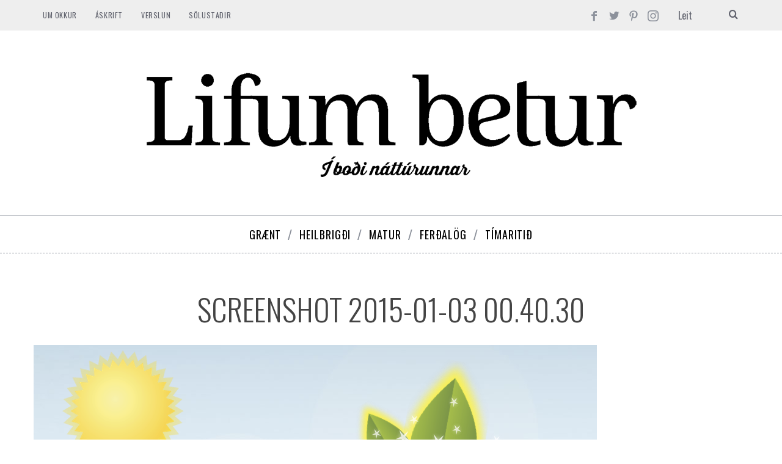

--- FILE ---
content_type: text/html; charset=utf-8
request_url: https://www.google.com/recaptcha/api2/aframe
body_size: 250
content:
<!DOCTYPE HTML><html><head><meta http-equiv="content-type" content="text/html; charset=UTF-8"></head><body><script nonce="gDXucU3L6kBS_Y1JEgG32A">/** Anti-fraud and anti-abuse applications only. See google.com/recaptcha */ try{var clients={'sodar':'https://pagead2.googlesyndication.com/pagead/sodar?'};window.addEventListener("message",function(a){try{if(a.source===window.parent){var b=JSON.parse(a.data);var c=clients[b['id']];if(c){var d=document.createElement('img');d.src=c+b['params']+'&rc='+(localStorage.getItem("rc::a")?sessionStorage.getItem("rc::b"):"");window.document.body.appendChild(d);sessionStorage.setItem("rc::e",parseInt(sessionStorage.getItem("rc::e")||0)+1);localStorage.setItem("rc::h",'1768920908141');}}}catch(b){}});window.parent.postMessage("_grecaptcha_ready", "*");}catch(b){}</script></body></html>

--- FILE ---
content_type: text/javascript;charset=utf-8
request_url: https://p1cluster.cxense.com/p1.js
body_size: 101
content:
cX.library.onP1('26xnj5w8rbg5s35lki06ay8ier');


--- FILE ---
content_type: text/javascript;charset=utf-8
request_url: https://id.cxense.com/public/user/id?json=%7B%22identities%22%3A%5B%7B%22type%22%3A%22ckp%22%2C%22id%22%3A%22mkmpu2oreurg743o%22%7D%2C%7B%22type%22%3A%22lst%22%2C%22id%22%3A%2226xnj5w8rbg5s35lki06ay8ier%22%7D%2C%7B%22type%22%3A%22cst%22%2C%22id%22%3A%2226xnj5w8rbg5s35lki06ay8ier%22%7D%5D%7D&callback=cXJsonpCB1
body_size: 189
content:
/**/
cXJsonpCB1({"httpStatus":200,"response":{"userId":"cx:mlgu4ejb6os51ps8ya6krzc1g:2c11ug5r8xeg9","newUser":true}})